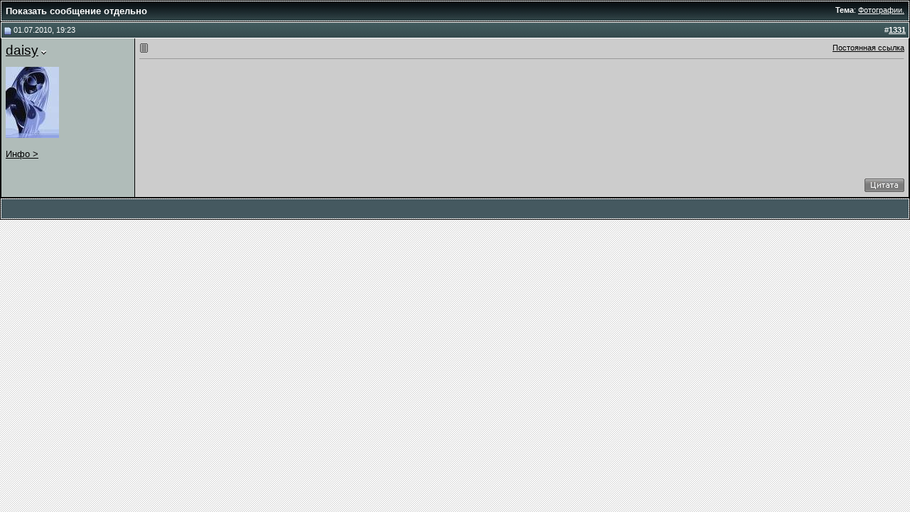

--- FILE ---
content_type: text/html; charset=windows-1251
request_url: https://forum.centrgroup.ru/showpost.php?p=135630&postcount=1331
body_size: 5529
content:
<!DOCTYPE html PUBLIC "-//W3C//DTD XHTML 1.0 Transitional//EN" "http://www.w3.org/TR/xhtml1/DTD/xhtml1-transitional.dtd">
<html xmlns="http://www.w3.org/1999/xhtml" dir="ltr" lang="ru">
<head>

<link rel="shortcut icon" href="/favicon.ico" type="image/x-icon"/>
<meta http-equiv="Content-Type" content="text/html; charset=windows-1251" />
<meta name="generator" content="vBulletin" />

<meta name="keywords" content="guf centr slim slimus ptaha cao caorec caorecords rap гуф центр цао слим слимус птаха цаорек цаорекордс рэп rap" />
<meta name="description" content="Post 135630 - Официальный форум группы CENTR" />


<!-- CSS Stylesheet -->
<style type="text/css" id="vbulletin_css">
/**
* vBulletin 3.8.4 CSS
* Style: 'Caorec.ru'; Style ID: 1
*/
body
{
	background: #FFFFFF url(images/bg.gif);
	color: #000000;
	font: 10pt verdana, geneva, lucida, 'lucida grande', arial, helvetica, sans-serif;
	margin: 5px 10px 10px 10px;
	padding: 0px;
}
a:link, body_alink
{
	color: #000000;
	text-decoration: underline;
}
a:visited, body_avisited
{
	color: #000000;
	text-decoration: underline;
}
a:hover, a:active, body_ahover
{
	color: #000000;
	text-decoration: none;
}
.page
{
	color: #000000;
	font: 10pt verdana, geneva, lucida, 'lucida grande', arial, helvetica, sans-serif;
}
.page a:link, .page_alink
{
	color: #000000;
	text-decoration: underline;
}
.page a:visited, .page_avisited
{
	color: #000000;
	text-decoration: underline;
}
.page a:hover, .page a:active, .page_ahover
{
	color: #000000;
	text-decoration: none;
}
td, th, p, li
{
	font: 10pt verdana, geneva, lucida, 'lucida grande', arial, helvetica, sans-serif;
}
.tborder
{
	color: #000000;
	border: 1px solid #000000;
}
.tcat
{
	background: #000000 url(images/gradients/gradient_tcat.gif) repeat-x top left;
	color: #FFFFFF;
	font: bold 10pt verdana, geneva, lucida, 'lucida grande', arial, helvetica, sans-serif;
}
.tcat a:link, .tcat_alink
{
	color: #ffffff;
	text-decoration: none;
}
.tcat a:visited, .tcat_avisited
{
	color: #ffffff;
	text-decoration: none;
}
.tcat a:hover, .tcat a:active, .tcat_ahover
{
	color: #сссссс;
	text-decoration: underline;
}
.thead
{
	background: #3c5256 url(images/gradients/gradient_thead.gif) repeat-x top left;
	color: #FFFFFF;
	font: bold 11px tahoma, verdana, geneva, lucida, 'lucida grande', arial, helvetica, sans-serif;
}
.thead a:link, .thead_alink
{
	color: #FFFFFF;
}
.thead a:visited, .thead_avisited
{
	color: #FFFFFF;
}
.thead a:hover, .thead a:active, .thead_ahover
{
	color: #СССССС;
}
.tfoot
{
	background: #455960;
	color: #E0E0F6;
}
.tfoot a:link, .tfoot_alink
{
	color: #E0E0F6;
}
.tfoot a:visited, .tfoot_avisited
{
	color: #E0E0F6;
}
.tfoot a:hover, .tfoot a:active, .tfoot_ahover
{
	color: #сссссс;
}
.alt1, .alt1Active
{
	background: #cccccc;
	color: #000000;
}
.alt2, .alt2Active
{
	background: #b0bcb9;
	color: #000000;
}
.inlinemod
{
	background: #FFFFCC;
	color: #000000;
}
.wysiwyg
{
	background: #F5F5FF;
	color: #000000;
	font: 10pt verdana, geneva, lucida, 'lucida grande', arial, helvetica, sans-serif;
	margin: 5px 10px 10px 10px;
	padding: 0px;
}
.wysiwyg a:link, .wysiwyg_alink
{
	color: #22229C;
}
.wysiwyg a:visited, .wysiwyg_avisited
{
	color: #22229C;
}
.wysiwyg a:hover, .wysiwyg a:active, .wysiwyg_ahover
{
	color: #FF4400;
}
textarea, .bginput
{
	font: 10pt verdana, geneva, lucida, 'lucida grande', arial, helvetica, sans-serif;
}
.bginput option, .bginput optgroup
{
	font-size: 10pt;
	font-family: verdana, geneva, lucida, 'lucida grande', arial, helvetica, sans-serif;
}
.button
{
	font: 11px verdana, geneva, lucida, 'lucida grande', arial, helvetica, sans-serif;
}
select
{
	font: 11px verdana, geneva, lucida, 'lucida grande', arial, helvetica, sans-serif;
}
option, optgroup
{
	font-size: 11px;
	font-family: verdana, geneva, lucida, 'lucida grande', arial, helvetica, sans-serif;
}
.smallfont
{
	font: 11px verdana, geneva, lucida, 'lucida grande', arial, helvetica, sans-serif;
}
.time
{
	color: #666686;
}
.navbar
{
	font: 11px verdana, geneva, lucida, 'lucida grande', arial, helvetica, sans-serif;
}
.highlight
{
	color: #FF0000;
	font-weight: bold;
}
.fjsel
{
	background: #3a5152;
	color: #E0E0F6;
}
.fjdpth0
{
	background: #F7F7F7;
	color: #000000;
}
.panel
{
	background: #E4E7F5 url(images/gradients/gradient_panel.gif) repeat-x top left;
	color: #000000;
	padding: 10px;
	border: 2px outset;
}
.panelsurround
{
	background: #D1D4E0 url(images/gradients/gradient_panelsurround.gif) repeat-x top left;
	color: #000000;
}
legend
{
	color: #22229C;
	font: 11px tahoma, verdana, geneva, lucida, 'lucida grande', arial, helvetica, sans-serif;
}
.vbmenu_control
{
	background: #000000 url(images/menu.jpg);
	color: #FFFFFF;
	font: bold 11px tahoma, verdana, geneva, lucida, 'lucida grande', arial, helvetica, sans-serif;
	padding: 3px 6px 3px 6px;
	white-space: nowrap;
}
.vbmenu_control a:link, .vbmenu_control_alink
{
	color: #FFFFFF;
	text-decoration: none;
}
.vbmenu_control a:visited, .vbmenu_control_avisited
{
	color: #FFFFFF;
	text-decoration: none;
}
.vbmenu_control a:hover, .vbmenu_control a:active, .vbmenu_control_ahover
{
	color: #FFFFFF;
	text-decoration: underline;
}
.vbmenu_popup
{
	background: #FFFFFF;
	color: #000000;
	border: 1px solid #0B198C;
}
.vbmenu_option
{
	background: #BBC7CE;
	color: #000000;
	font: 11px verdana, geneva, lucida, 'lucida grande', arial, helvetica, sans-serif;
	white-space: nowrap;
	cursor: pointer;
}
.vbmenu_option a:link, .vbmenu_option_alink
{
	color: #000000;
	text-decoration: none;
}
.vbmenu_option a:visited, .vbmenu_option_avisited
{
	color: #000000;
	text-decoration: none;
}
.vbmenu_option a:hover, .vbmenu_option a:active, .vbmenu_option_ahover
{
	color: #сссссс;
	text-decoration: none;
}
.vbmenu_hilite
{
	background: #8A949E;
	color: #FFFFFF;
	font: 11px verdana, geneva, lucida, 'lucida grande', arial, helvetica, sans-serif;
	white-space: nowrap;
	cursor: pointer;
}
.vbmenu_hilite a:link, .vbmenu_hilite_alink
{
	color: #FFFFFF;
	text-decoration: none;
}
.vbmenu_hilite a:visited, .vbmenu_hilite_avisited
{
	color: #FFFFFF;
	text-decoration: none;
}
.vbmenu_hilite a:hover, .vbmenu_hilite a:active, .vbmenu_hilite_ahover
{
	color: #FFFFFF;
	text-decoration: none;
}
.asd { font-size:10px;  }
/* ***** styling for 'big' usernames on postbit etc. ***** */
.bigusername { font-size: 14pt; }

/* ***** small padding on 'thead' elements ***** */
td.thead, th.thead, div.thead { padding: 4px; }

/* ***** basic styles for multi-page nav elements */
.pagenav a { text-decoration: none; }
.pagenav td { padding: 2px 4px 2px 4px; }

/* ***** de-emphasized text */
.shade, a.shade:link, a.shade:visited { color: #777777; text-decoration: none; }
a.shade:active, a.shade:hover { color: #FF4400; text-decoration: underline; }
.tcat .shade, .thead .shade, .tfoot .shade { color: #DDDDDD; }

/* ***** define margin and font-size for elements inside panels ***** */
.fieldset { margin-bottom: 6px; }
.fieldset, .fieldset td, .fieldset p, .fieldset li { font-size: 11px; }

/* ***** don't change the following ***** */
form { margin: 0px; }
label { cursor: default; }
.normal { font-weight: normal; }
.inlineimg { vertical-align: middle; }
.underline { text-decoration: underline; }
.inlinemod { background: #FFFFCC; }
.vbmenu_hilite * { cursor: pointer; }

/* auto-clearing of floats */
.floatcontainer:after, .block_row:after { content:"."; display:block; height:0; clear:both; visibility:hidden; }
.floatcontainer, .block_row { display:inline-block; }
/* IE-mac hide \*/
* html .floatcontainer, * html .block_row { height:1%; }
.floatcontainer, .block_row { display:block; }
/* end IE-mac hide */


.footer
{
 color: #FFFFFF;
 font: 10pt verdana;
}

.footer A:visited
{
 color: #FFFFFF; 
 text-decoration: none;
 font: 10pt verdana;
}

.footer A:link
{
 color: #FFFFFF; 
 text-decoration: none;
 font: 10pt verdana;
}

.footer A:hover
{
 color: #FFFFFF;
 text-decoration: underline;
 font: 10pt verdana;
}


.vbmenu_control a:link, .vbmenu_control_alink
{
	font: bold 11px tahoma, verdana, geneva, lucida, 'lucida grande', arial, helvetica, sans-serif;
	color: #FFFFFF;
	text-decoration: none;
}
.vbmenu_control a:visited, .vbmenu_control_avisited
{
	font: bold 11px tahoma, verdana, geneva, lucida, 'lucida grande', arial, helvetica, sans-serif;
	color: #FFFFFF;
	text-decoration: none;
}
.vbmenu_control a:hover, .vbmenu_control a:active, .vbmenu_control_ahover
{
	font: bold 11px tahoma, verdana, geneva, lucida, 'lucida grande', arial, helvetica, sans-serif;
	color: #FFFFFF;
	text-decoration: underline;
}
.niki { font-size: 10pt; }
/* bbcode [off] */
div.subblock {
background-color: #cccccc; 
border-left: 2px solid #738499; 
padding: 5px; 
margin-top: 5px; 
margin-bottom: 5px; 
margin-left: 20px; 
display: none;
}

.console {
background: url("/caorec/chat_bg.png") repeat scroll 0 0 transparent;
color: #4EFF00;
font-family:monospace;
font-size:14px;
left:0;
margin-top:0px;
position:fixed;
top:0;
width:100%;
height:400px;
z-index:1000;
}


.alter2, .alter1 {background: transparent; color: #4EFF00;}
#vbshout_pro_tabs tr {background: transparent; color: #4EFF00;}
.noscroll {height:100%; overflow:hidden;}
.vk_share_button { display:inline-table; }
.vk_share_button td, .vk_share_button div{ font: 8pt verdana,geneva,lucida,'lucida grande',arial,helvetica,sans-serif !important; }
.edit_buttons { padding-bottom: 1px; }

.tweetmeme_button { padding-top: 3px; }
</style>
<link rel="stylesheet" type="text/css" href="clientscript/vbulletin_important.css?v=387" />


<!-- / CSS Stylesheet -->
<!--[if lt IE 7.]>
<script defer type="text/javascript" src="./clientscript/pngfix.js"></script>
<![endif]-->
<script type="text/javascript" src="http://vkontakte.ru/js/api/share.js?2"></script>
<script type="text/javascript" src="https://ajax.googleapis.com/ajax/libs/yui/2.9.0/build/yahoo-dom-event/yahoo-dom-event.js?v=387"></script>
<script type="text/javascript" src="https://ajax.googleapis.com/ajax/libs/yui/2.9.0/build/connection/connection-min.js?v=387"></script>
<script type="text/javascript">
<!--
var SESSIONURL = "s=1ffb696273c78af0eeb2d5499a57d0d5&";
var SECURITYTOKEN = "guest";
var IMGDIR_MISC = "caorec/misc";
var vb_disable_ajax = parseInt("0", 10);
// -->
</script>
<script type="text/javascript" src="clientscript/jquery.js"></script>
<script type="text/javascript" src="clientscript/vbulletin_scroll.js"></script>
<script type="text/javascript">
window.onload = function() {
 if (!document.getElementsByTagName) {
   return false; 
  } 
  var popuplinks = document.getElementsByTagName("a");
  for (var i=0; i < popuplinks.length; i++) { 
    if (popuplinks[i].getAttribute("class") == "cao_popup") { 
      popuplinks[i].onclick = function() {  
      openPopUp(this.getAttribute("href")); 
      return false;   
      }   
    }
 } 
} 
function openPopUp() {
  window.open('http://centrgroup.ru/caoplayer.html','popup','width=320,height=420,resizable=no')
}


</script>
<script type="text/javascript" src="clientscript/vbulletin_global.js?v=387"></script>
<script type="text/javascript" src="clientscript/vbulletin_menu.js?v=387"></script>


<style type="text/css"> div#postrating { font-size: 10px; width: 40px; height: 20px; margin-top: 0px; margin-right: 0; margin-bottom: 0; margin-left: 0; padding-top: 0; padding-right: 0px; padding-bottom: 0; padding-left: 0px; position: relative; } div#postrating ul { list-style: none; padding: 0; width: 40px; height: 20px; position: relative; top: 1px; margin-top: 0; margin-right: 0; margin-bottom: 0; margin-left: 0px; left: 2px; } div#postrating ul li { float: left; padding: 0px; margin: 0px; border: none; } div#postrating ul li a { display: block; width: 20px; height: 20px; text-decoration: none; text-indent: 99999px; z-index: 20; position: absolute; padding: 0px; overflow: hidden; } div#postrating ul li a:hover { z-index: 1; left: 0px; } div#postrating ul a.down { background-image: url(./images/rating/thumb_down.png); background-position: 1px top; } div#postrating ul a.down:hover { width: 20px; background-image: url(./images/rating/thumb_down.png); background-position: left bottom; } div#postrating ul a.up { left: 20px; background-image: url(./images/rating/thumb_up.png); background-position: 1px top; } div#postrating ul a.up:hover { left:20px; width: 20px; background-image: url(./images/rating/thumb_up.png); background-position: left bottom; } .postrating_negative{ color:#990000; } .postrating_positive{ color:#009900; } </style>
<title>CENTR | Slim Птаха - Показать сообщение отдельно -  Фотографии.</title>
</head>
<body style="margin:0px" onload="self.focus()">

<form action="showpost.php">

<table class="tborder" cellpadding="6" cellspacing="1" border="0" width="100%" style="border-bottom-width:0px">
<tr>
  <td class="tcat">
   <div class="smallfont" style="float:right">
      <strong>Тема</strong>:  <a rel="nofollow" style="text-decoration: underline" href="showthread.php?p=135630#post135630">Фотографии.</a>
   </div>
    Показать сообщение отдельно
 </td>
</tr>
</table>


<!-- hook postrate start -->

<!-- hook postate end -->
<!-- post #135630 -->



<table id="post135630" class="tborder" cellpadding="6" cellspacing="0" border="0" width="100%" align="center">
<tr>
  
   <td class="thead" style="font-weight:normal; border: 1px solid ; border-right: 0px"  id="currentPost">    
      <!-- status icon and date -->
     <a name="post135630"><img class="inlineimg" src="caorec/statusicon/post_old.gif" alt="Старый" border="0" /></a>
     01.07.2010, 19:23
      
     <!-- / status icon and date -->       
    </td>
   <td class="thead" style="font-weight:normal; border: 1px solid ; border-left: 0px" align="right">
      &nbsp;
      #<a href="showpost.php?p=135630&amp;postcount=1331" target="new"  id="postcount135630" name="1331"><strong>1331</strong></a>
      
    </td>
 
</tr>
<tr valign="top">
 <td class="alt2" width="175" style="border: 1px solid ; border-top: 0px; border-bottom: 0px">
      
            <div>

               

                    

                        <a rel="nofollow" class="bigusername" href="member.php?u=12504">daisy</a>

                    

                        <span id="postmenu_135630"><script type="text/javascript"> vbmenu_register("postmenu_135630", false); </script></span>

               

            </div>
     
      

            
    
      
       <div class="smallfont">
         &nbsp;<br /><a rel="nofollow" href="member.php?u=12504"><img src="customavatars/avatar12504_1.gif" width="75" height="100" alt="Аватар для daisy" border="0" /></a>
       </div>
      
      <br />
      

     <!-- template_hook[postbit_userinfo_right_after_posts]-->
     
      <!--Сворачивание информации пользователя - начало-->
      <!--<img id="collapseimg_userinfo_135630" src="caorec/buttons/collapse_thead.gif" alt="pm" border="0" />-->
     <a href="#" onclick="toggle_collapse('userinfo_135630'); toggle_collapse('userinfo_135630_2'); return false">Инфо ></a><br />
     <!--Сворачивание информации пользователя - конец--> 
      
      <!--Сворачивание информации пользователя - начало-->
      <div id="collapseobj_userinfo_135630" style="display:none;">
     <!--Сворачивание информации пользователя - конец--> 

      <div class="smallfont">
       &nbsp;<br />
        <div>Регистрация: 02.02.2009</div>
       <div>Адрес: only inet</div>
       
       <div>
         Сообщений: 11
        </div>
        
       <noindex>
       <div>
        
        
        
         <a href="http://vkontakte.ru/id61448640" target=_blank rel="nofollow"><img src="/images/vkontakte.gif" width=16 height=16 border=0 alt="Профиль на Вконтакте"></a>
       
        
        


        </div>
        </noindex>
      </div>
      
    <!--Сворачивание информации пользователя - начало-->
    </div>
    <!--Сворачивание информации пользователя - конец-->
     
    <br />
        <div id="s_post_message_135630" >
        
    
  </td>
 
 <td class="alt1" id="td_post_135630" style="border-right: 1px solid ">
 
   
   
      <!-- icon and title -->
     <table cellspacing="0" cellpadding="0" width="100%" border="0">
<tr><td><div class="smallfont">
       <img class="inlineimg" src="images/icons/icon1.gif" alt="По умолчанию" border="0" />
       
     </div></td>
<td><div class="smallfont" style="float:right"><a rel="nofollow" href="showthread.php?p=135630" title="Ссылка на это сообщение">Постоянная ссылка</a></div></td>
</tr></table>
      <hr size="1" style="color:" />
      <!-- / icon and title -->
   
    
    <!-- message -->
    <div id="post_message_135630"><a href="http://radikal.ru/F/s005.radikal.ru/i211/1007/bd/9d447f360986.jpg.html" rel="nofollow" target="_blank"><img src="http://s005.radikal.ru/i211/1007/bd/9d447f360986t.jpg" border="0" alt="" /></a></div>
   <!-- / message -->
  
    
    
    
   
    
    
    
   
    
  
  </td>
</tr>
<tr>
  <td class="alt2" style="border: 1px solid ; border-top: 0px">

  <!--Сворачивание информации пользователя - начало-->
  <div id="collapseobj_userinfo_135630_2" style="display:none;">
  <!--Сворачивание информации пользователя - конец-->

   <img class="inlineimg" src="caorec/statusicon/user_offline.gif" alt="daisy вне форума" border="0" />


           
    
    
    
   <!--Сворачивание информации пользователя - начало-->
    </div>
    <!--Сворачивание информации пользователя - конец-->

   &nbsp;
  </td>
 
 <td class="alt1" align="right" style="border: 1px solid ; border-left: 0px; border-top: 0px">
  
   <!-- controls -->
   
    
        

        
    
    
      <a href="newreply.php?do=newreply&amp;p=135630" rel="nofollow"><img src="caorec/buttons/quote.gif" alt="Ответить с цитированием" border="0" class="edit_buttons" /></a>
   
    
    
    
    
    
    
     
    
   <!-- / controls -->
 </td>
</tr>
</table>


<!-- post 135630 popup menu -->
<div class="vbmenu_popup" id="postmenu_135630_menu" style="display:none">
 <table cellpadding="4" cellspacing="1" border="0">
    <tr>

        

          <td class="thead">Меню пользователя daisy</td>

        

    </tr>
 
    <tr><td class="vbmenu_option"><a rel="nofollow" href="member.php?u=12504">Посмотреть профиль</a></td></tr>
 
  
   <tr><td class="vbmenu_option"><a href="private.php?do=newpm&amp;u=12504" rel="nofollow">Отправить личное сообщение для daisy</a></td></tr>
 
  
  
  
   <tr><td class="vbmenu_option"><a href="search.php?do=finduser&amp;u=12504" rel="nofollow">Найти ещё сообщения от daisy</a></td></tr>
  
  
  
  </table>
</div>


<!-- / post #135630 -->

<table class="tborder" cellpadding="6" cellspacing="1" border="0" width="100%" style="border-top-width:0px">
<tr>
  <td class="tfoot" align="center">
   <input type="button" class="button" value="Закрыть окно" id="close_button" style="display: none;" />
    &nbsp;
    <script type="text/javascript">
   <!--
    if (self.opener)
    {
     var close_button = fetch_object('close_button');
      close_button.style.display = '';
      close_button.onclick = function() { self.close(); };
    }
   //-->
   </script>
 </td>
</tr>
</table>

</form>


<!-- lightbox scripts -->
 <script type="text/javascript" src="clientscript/vbulletin_lightbox.js?v=387"></script>
 <script type="text/javascript">
 <!--
  vBulletin.register_control("vB_Lightbox_Container", "td_post_135630", 1);
  //-->
 </script>
<!-- / lightbox scripts -->


<script type="text/javascript">
<!--
 // Main vBulletin Javascript Initialization
 vBulletin_init();
//-->
</script>
<center></center>
</body>
</html>